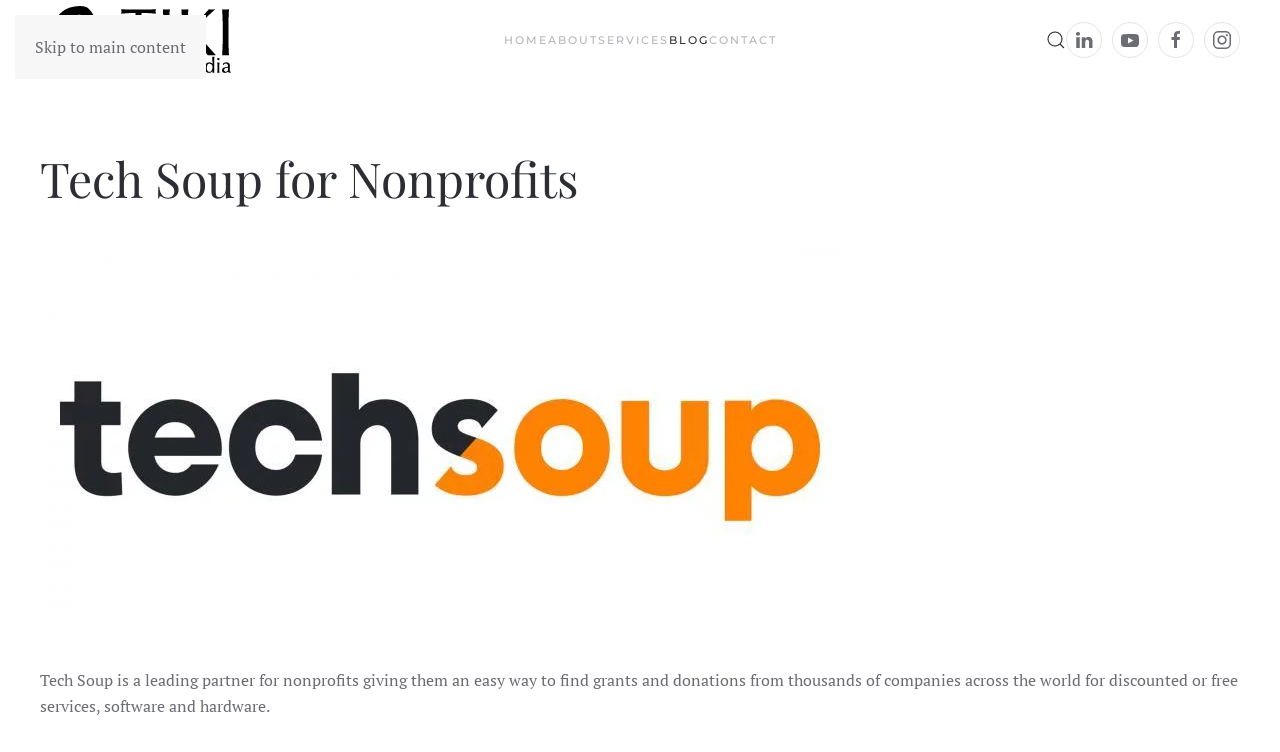

--- FILE ---
content_type: text/html; charset=utf-8
request_url: https://tikimultimedia.com/blog/tech-soup-for-nonprofits
body_size: 5680
content:
<!DOCTYPE html>
<html lang="en-gb" dir="ltr">
    <head>
        <meta name="viewport" content="width=device-width, initial-scale=1">
        <link rel="icon" href="/images/admin.png" sizes="any">
                <link rel="icon" href="/images/icons/source/tiki-twitter-black.png" type="image/svg+xml">
                <link rel="apple-touch-icon" href="/images/admin.png">
        <meta charset="utf-8">
	<meta name="author" content="Jill Davenport">
	<meta name="description" content="Full production, design, development and marketing organization. Providing discounted services to nonprofits and small businesses.">
	<meta name="generator" content="Joomla! - Open Source Content Management">
	<title>Tech Soup for Nonprofits</title>
	<link href="https://tikimultimedia.com/component/search/?layout=blog&amp;id=64&amp;Itemid=104&amp;catid=8&amp;format=opensearch" rel="search" title="Search Tiki Multimedia" type="application/opensearchdescription+xml">
<link href="/media/vendor/joomla-custom-elements/css/joomla-alert.min.css?0.4.1" rel="stylesheet">
	<link href="/media/system/css/joomla-fontawesome.min.css?4.5.33" rel="preload" as="style" onload="this.onload=null;this.rel='stylesheet'">
	<link href="/templates/yootheme/css/theme.12.css?1767740554" rel="stylesheet">
<script type="application/json" class="joomla-script-options new">{"joomla.jtext":{"ERROR":"Error","MESSAGE":"Message","NOTICE":"Notice","WARNING":"Warning","JCLOSE":"Close","JOK":"OK","JOPEN":"Open"},"system.paths":{"root":"","rootFull":"https:\/\/tikimultimedia.com\/","base":"","baseFull":"https:\/\/tikimultimedia.com\/"},"csrf.token":"6318a4fd06cbea96babbd3c47af37553"}</script>
	<script src="/media/system/js/core.min.js?a3d8f8"></script>
	<script src="/media/vendor/webcomponentsjs/js/webcomponents-bundle.min.js?2.8.0" nomodule defer></script>
	<script src="/media/system/js/joomla-hidden-mail.min.js?80d9c7" type="module"></script>
	<script src="/media/system/js/messages.min.js?9a4811" type="module"></script>
	<script src="/templates/yootheme/vendor/assets/uikit/dist/js/uikit.min.js?4.5.33"></script>
	<script src="/templates/yootheme/vendor/assets/uikit/dist/js/uikit-icons-fuse.min.js?4.5.33"></script>
	<script src="/templates/yootheme/js/theme.js?4.5.33"></script>
	<script type="application/ld+json">{"@context":"https://schema.org","@graph":[{"@type":"Organization","@id":"https://tikimultimedia.com/#/schema/Organization/base","name":"Tiki Multimedia","url":"https://tikimultimedia.com/"},{"@type":"WebSite","@id":"https://tikimultimedia.com/#/schema/WebSite/base","url":"https://tikimultimedia.com/","name":"Tiki Multimedia","publisher":{"@id":"https://tikimultimedia.com/#/schema/Organization/base"}},{"@type":"WebPage","@id":"https://tikimultimedia.com/#/schema/WebPage/base","url":"https://tikimultimedia.com/blog/tech-soup-for-nonprofits","name":"Tech Soup for Nonprofits","description":"Full production, design, development and marketing organization. Providing discounted services to nonprofits and small businesses.","isPartOf":{"@id":"https://tikimultimedia.com/#/schema/WebSite/base"},"about":{"@id":"https://tikimultimedia.com/#/schema/Organization/base"},"inLanguage":"en-GB"},{"@type":"Article","@id":"https://tikimultimedia.com/#/schema/com_content/article/64","name":"Tech Soup for Nonprofits","headline":"Tech Soup for Nonprofits","inLanguage":"en-GB","thumbnailUrl":"images/blog/TechSouplogo2160x1080.jpeg","image":"images/blog/TechSouplogo2160x1080.jpeg","articleSection":"Blog","dateCreated":"2022-01-30T20:10:27+00:00","isPartOf":{"@id":"https://tikimultimedia.com/#/schema/WebPage/base"}}]}</script>
	<script>window.yootheme ||= {}; var $theme = yootheme.theme = {"i18n":{"close":{"label":"Close"},"totop":{"label":"Back to top"},"marker":{"label":"Open"},"navbarToggleIcon":{"label":"Open Menu"},"paginationPrevious":{"label":"Previous page"},"paginationNext":{"label":"Next Page"},"searchIcon":{"toggle":"Open Search","submit":"Submit Search"},"slider":{"next":"Next slide","previous":"Previous slide","slideX":"Slide %s","slideLabel":"%s of %s"},"slideshow":{"next":"Next slide","previous":"Previous slide","slideX":"Slide %s","slideLabel":"%s of %s"},"lightboxPanel":{"next":"Next slide","previous":"Previous slide","slideLabel":"%s of %s","close":"Close"}}};</script>
	<!-- Google Tag Manager -->
<script>
(function(w,d,s,l,i){w[l]=w[l]||[];w[l].push({'gtm.start':
new Date().getTime(),event:'gtm.js'});var f=d.getElementsByTagName(s)[0],
j=d.createElement(s),dl=l!='dataLayer'?'&l='+l:'';j.async=true;j.src=
'https://www.googletagmanager.com/gtm.js?id='+i+dl;f.parentNode.insertBefore(j,f);
})(window,document,'script','dataLayer','GTM-PDSPFXV9');
</script>
<!-- End Google Tag Manager -->

<script src="https://cdn.userway.org/widget.js" data-account="fXPNF6auxg"></script>

    </head>
    <body class="">

        <div class="uk-hidden-visually uk-notification uk-notification-top-left uk-width-auto">
            <div class="uk-notification-message">
                <a href="#tm-main" class="uk-link-reset">Skip to main content</a>
            </div>
        </div>

        
        
        <div class="tm-page">

                        


<header class="tm-header-mobile uk-hidden@m">


        <div uk-sticky cls-active="uk-navbar-sticky" sel-target=".uk-navbar-container">
    
        <div class="uk-navbar-container">

            <div class="uk-container uk-container-expand">
                <nav class="uk-navbar" uk-navbar="{&quot;align&quot;:&quot;left&quot;,&quot;container&quot;:&quot;.tm-header-mobile &gt; [uk-sticky]&quot;,&quot;boundary&quot;:&quot;.tm-header-mobile .uk-navbar-container&quot;}">

                                        <div class="uk-navbar-left ">

                        
                                                    <a uk-toggle href="#tm-dialog-mobile" class="uk-navbar-toggle">

        
        <div uk-navbar-toggle-icon></div>

        
    </a>
                        
                        
                    </div>
                    
                                        <div class="uk-navbar-center">

                                                    <a href="https://tikimultimedia.com/" aria-label="Back to home" class="uk-logo uk-navbar-item">
    <picture>
<source type="image/webp" srcset="/templates/yootheme/cache/ea/tikimultimedia-salt-lake-city-utah-logo-black-ea08d0ff.webp 102w, /templates/yootheme/cache/01/tikimultimedia-salt-lake-city-utah-logo-black-01d5ef0f.webp 191w" sizes="(min-width: 102px) 102px">
<img alt="Tiki Multimedia" loading="eager" src="/templates/yootheme/cache/98/tikimultimedia-salt-lake-city-utah-logo-black-98d69a0d.png" width="102" height="38">
</picture><picture>
<source type="image/webp" srcset="/templates/yootheme/cache/52/tikimultimedia-salt-lake-city-utah-logo-52669874.webp 102w, /templates/yootheme/cache/7e/tikimultimedia-salt-lake-city-utah-logo-7e1f9284.webp 191w" sizes="(min-width: 102px) 102px">
<img class="uk-logo-inverse" alt="Tiki Multimedia" loading="eager" src="/templates/yootheme/cache/61/tikimultimedia-salt-lake-city-utah-logo-6146a705.png" width="102" height="38">
</picture></a>
                        
                        
                    </div>
                    
                    
                </nav>
            </div>

        </div>

        </div>
    



        <div id="tm-dialog-mobile" uk-offcanvas="container: true; overlay: true" mode="slide">
        <div class="uk-offcanvas-bar uk-flex uk-flex-column">

                        <button class="uk-offcanvas-close uk-close-large" type="button" uk-close uk-toggle="cls: uk-close-large; mode: media; media: @s"></button>
            
                        <div class="uk-margin-auto-bottom">
                
<div class="uk-grid uk-child-width-1-1" uk-grid>    <div>
<div class="uk-panel" id="module-menu-dialog-mobile">

    
    
<ul class="uk-nav uk-nav-default">
    
	<li class="item-101"><a href="/">Home</a></li>
	<li class="item-102"><a href="/about">About</a></li>
	<li class="item-103 uk-parent"><a href="/services">Services</a>
	<ul class="uk-nav-sub">

		<li class="item-138"><a href="/services/web-development">Web Development</a></li>
		<li class="item-139"><a href="/services/branding-logo">Branding &amp; Logo</a></li>
		<li class="item-140"><a href="/services/video-production">Video Production</a></li>
		<li class="item-141"><a href="/services/graphic-design">Graphic Design</a></li>
		<li class="item-142"><a href="/services/nonprofit-awareness">Nonprofit Awareness</a></li>
		<li class="item-143"><a href="/services/social-networking">Social Networking</a></li></ul></li>
	<li class="item-104 uk-active"><a href="/blog">Blog</a></li>
	<li class="item-105"><a href="/contact">Contact</a></li></ul>

</div>
</div>    <div>
<div class="uk-panel" id="module-tm-4">

    
    

    <form id="search-tm-4" action="/blog/tech-soup-for-nonprofits" method="post" role="search" class="uk-search uk-search-default uk-width-1-1"><span uk-search-icon></span><input name="searchword" placeholder="Search" minlength="3" aria-label="Search" type="search" class="uk-search-input"><input type="hidden" name="task" value="search"><input type="hidden" name="option" value="com_search"><input type="hidden" name="Itemid" value="104"></form>
    

</div>
</div>    <div>
<div class="uk-panel" id="module-tm-6">

    
    <ul class="uk-grid uk-flex-inline uk-flex-middle uk-flex-nowrap uk-grid-small">                    <li><a href="https://www.facebook.com/tikimultimedia/" class="uk-preserve-width uk-icon-button" rel="noreferrer" target="_blank"><span uk-icon="icon: facebook;"></span></a></li>
                    <li><a href="https://www.instagram.com/tikimultimedia/" class="uk-preserve-width uk-icon-button" rel="noreferrer" target="_blank"><span uk-icon="icon: instagram;"></span></a></li>
                    <li><a href="https://twitter.com/tikimultimedia" class="uk-preserve-width uk-icon-button" rel="noreferrer" target="_blank"><span uk-icon="icon: twitter;"></span></a></li>
                    <li><a href="https://www.linkedin.com/company/tikimultimedia/" class="uk-preserve-width uk-icon-button" rel="noreferrer" target="_blank"><span uk-icon="icon: linkedin;"></span></a></li>
                    <li><a href="https://www.youtube.com/channel/UCzqk45C0PBmnA29YRf1dg3w" class="uk-preserve-width uk-icon-button" rel="noreferrer" target="_blank"><span uk-icon="icon: youtube;"></span></a></li>
            </ul>
</div>
</div></div>
            </div>
            
            
        </div>
    </div>
    
    
    

</header>




<header class="tm-header uk-visible@m">



        <div uk-sticky media="@m" cls-active="uk-navbar-sticky" sel-target=".uk-navbar-container">
    
        <div class="uk-navbar-container">

            <div class="uk-container">
                <nav class="uk-navbar" uk-navbar="{&quot;align&quot;:&quot;left&quot;,&quot;container&quot;:&quot;.tm-header &gt; [uk-sticky]&quot;,&quot;boundary&quot;:&quot;.tm-header .uk-navbar-container&quot;}">

                                        <div class="uk-navbar-left ">

                                                    <a href="https://tikimultimedia.com/" aria-label="Back to home" class="uk-logo uk-navbar-item">
    <picture>
<source type="image/webp" srcset="/templates/yootheme/cache/e6/tikimultimedia-salt-lake-city-utah-logo-black-e6b3e1b0.webp 191w" sizes="(min-width: 191px) 191px">
<img alt="Tiki Multimedia" loading="eager" src="/templates/yootheme/cache/1d/tikimultimedia-salt-lake-city-utah-logo-black-1d9efb59.png" width="191" height="71">
</picture><picture>
<source type="image/webp" srcset="/templates/yootheme/cache/dd/tikimultimedia-salt-lake-city-utah-logo-ddc32dd7.webp 191w" sizes="(min-width: 191px) 191px">
<img class="uk-logo-inverse" alt="Tiki Multimedia" loading="eager" src="/templates/yootheme/cache/26/tikimultimedia-salt-lake-city-utah-logo-2630ff20.png" width="191" height="71">
</picture></a>
                        
                        
                        
                    </div>
                    
                                        <div class="uk-navbar-center">

                        
                                                    
<ul class="uk-navbar-nav">
    
	<li class="item-101"><a href="/">Home</a></li>
	<li class="item-102"><a href="/about">About</a></li>
	<li class="item-103 uk-parent"><a href="/services">Services</a>
	<div class="uk-drop uk-navbar-dropdown"><div><ul class="uk-nav uk-navbar-dropdown-nav">

		<li class="item-138"><a href="/services/web-development">Web Development</a></li>
		<li class="item-139"><a href="/services/branding-logo">Branding &amp; Logo</a></li>
		<li class="item-140"><a href="/services/video-production">Video Production</a></li>
		<li class="item-141"><a href="/services/graphic-design">Graphic Design</a></li>
		<li class="item-142"><a href="/services/nonprofit-awareness">Nonprofit Awareness</a></li>
		<li class="item-143"><a href="/services/social-networking">Social Networking</a></li></ul></div></div></li>
	<li class="item-104 uk-active"><a href="/blog">Blog</a></li>
	<li class="item-105"><a href="/contact">Contact</a></li></ul>

                        
                    </div>
                    
                                        <div class="uk-navbar-right">

                        
                                                    

    <a class="uk-navbar-toggle" id="module-tm-3" href="#search-tm-3-search" uk-search-icon uk-toggle></a>

    <div uk-modal id="search-tm-3-search" class="uk-modal">
        <div class="uk-modal-dialog uk-modal-body">

            
            
                <form id="search-tm-3" action="/blog/tech-soup-for-nonprofits" method="post" role="search" class="uk-search uk-width-1-1 uk-search-medium"><span uk-search-icon></span><input name="searchword" placeholder="Search" minlength="3" aria-label="Search" type="search" class="uk-search-input" autofocus><input type="hidden" name="task" value="search"><input type="hidden" name="option" value="com_search"><input type="hidden" name="Itemid" value="104"></form>
                
            
        </div>
    </div>


<div class="uk-navbar-item" id="module-tm-5">

    
    <ul class="uk-grid uk-flex-inline uk-flex-middle uk-flex-nowrap uk-grid-small">                    <li><a href="https://www.linkedin.com/company/tikimultimedia/" class="uk-preserve-width uk-icon-button" rel="noreferrer" target="_blank"><span uk-icon="icon: linkedin;"></span></a></li>
                    <li><a href="https://www.youtube.com/channel/UCzqk45C0PBmnA29YRf1dg3w" class="uk-preserve-width uk-icon-button" rel="noreferrer" target="_blank"><span uk-icon="icon: youtube;"></span></a></li>
                    <li><a href="https://www.facebook.com/tikimultimedia/" class="uk-preserve-width uk-icon-button" rel="noreferrer" target="_blank"><span uk-icon="icon: facebook;"></span></a></li>
                    <li><a href="https://www.instagram.com/tikimultimedia/" class="uk-preserve-width uk-icon-button" rel="noreferrer" target="_blank"><span uk-icon="icon: instagram;"></span></a></li>
            </ul>
</div>

                        
                    </div>
                    
                </nav>
            </div>

        </div>

        </div>
    







</header>

            
            

            <main id="tm-main" >

                
                <div id="system-message-container" aria-live="polite"></div>

                <!-- Builder #template-rob3Yiyz -->
<div class="uk-section-default uk-section uk-padding-remove-bottom">
    
        
        
        
            
                                <div class="uk-container">                
                    <div class="uk-grid tm-grid-expand uk-child-width-1-1 uk-grid-margin">
<div class="uk-width-1-1">
    
        
            
            
            
                
                    
<h1>        Tech Soup for Nonprofits    </h1>
                
            
        
    
</div></div>
                                </div>                
            
        
    
</div>
<div class="uk-section-default uk-section uk-section-small">
    
        
        
        
            
                                <div class="uk-container">                
                    <div class="uk-grid tm-grid-expand uk-child-width-1-1 uk-grid-margin">
<div class="uk-width-1-1">
    
        
            
            
            
                
                    
<div class="uk-margin">
        <picture>
<source type="image/webp" srcset="/templates/yootheme/cache/32/TechSouplogo2160x1080-3222f727.webp 768w, /templates/yootheme/cache/9a/TechSouplogo2160x1080-9ab42ff8.webp 800w" sizes="(min-width: 800px) 800px">
<img src="/templates/yootheme/cache/e9/TechSouplogo2160x1080-e924be33.jpeg" width="800" height="400" class="el-image" alt loading="lazy">
</picture>    
    
</div><div class="uk-panel uk-margin"><p>Tech Soup is a leading partner for nonprofits giving them an easy way to find grants and donations from thousands of companies across the world for discounted or free services, software and hardware.</p>
<h2>Do you have a Tech Soup account?</h2>
<p>One of our first questions when we make a connection with a nonprofit is: "Do you have an account on Tech Soup?" and if they answer "No!" we immediately get to work helping to ensure their account is setup.</p>
<h3>You simply need to be a 501(c)(3)</h3>
<p>In the United States of America, you simply need to be setup as a 501(c)(3) to apply for Tech Soup services. Contact us today and we can help you tap into Tech Soup's amazing line of programs and services.</p>
<blockquote>
<p>Tiki Multimedia's Tech Soup listing: <a href="https://consultant.techsoup.org/#/profile/5750724481291_a6b1/view" target="_blank" rel="noopener noreferrer">https://consultant.techsoup.org/#/profile/5750724481291_a6b1<br /></a></p>
</blockquote>
<p> The average nonprofit saves $17,000 in technology costs over its lifetime by using TechSoup.</p></div>
<nav class="uk-text-center">
    <ul class="uk-pagination uk-margin-remove-bottom uk-flex-center" uk-margin>
    
        
                        <li>
                            <a href="/blog/proud-supporter-of-kcpw-org"><span uk-pagination-previous></span> Prev</a>
            </li>

        
        
                        <li>
                            <a href="/blog/cups-printing-on-chromebook-chromebase-chromebox-input-paper-tray">Next <span uk-pagination-next></span></a>
            </li>

        
    
    </ul>
</nav>
                
            
        
    
</div></div>
                                </div>                
            
        
    
</div>

                
            </main>

            

                        <footer>
                <!-- Builder #footer -->
<div class="uk-section-primary uk-section">
    
        
        
        
            
                                <div class="uk-container">                
                    <div class="uk-grid tm-grid-expand uk-child-width-1-1 uk-grid-margin">
<div class="uk-width-1-1">
    
        
            
            
            
                
                    
<h1 class="uk-text-center">        Partners &amp; Clients    </h1>
<div class="uk-margin uk-text-center">
    
        <div class="uk-grid uk-child-width-1-3 uk-child-width-1-6@m uk-flex-center uk-flex-middle uk-grid-match" uk-grid>                <div>
<div class="el-item uk-flex uk-flex-column">
        <a class="uk-flex-1 uk-panel uk-margin-remove-first-child uk-link-toggle" href="https://wordpress.com/wp/kcpw-offer/?partner_domain=kcpw.org&amp;utm_source=Automattic&amp;utm_medium=colophon&amp;utm_campaign=Concierge%20Referral&amp;utm_term=kcpw.org" target="_blank">    
        
            
                
            
            
                                

    
                <picture>
<source type="image/webp" srcset="/templates/yootheme/cache/9e/WordPress-logotype-alternative-white-9e5289cb.webp 768w, /templates/yootheme/cache/62/WordPress-logotype-alternative-white-62d55916.webp 1024w, /templates/yootheme/cache/cb/WordPress-logotype-alternative-white-cba2b8c1.webp 1366w, /templates/yootheme/cache/e4/WordPress-logotype-alternative-white-e41097d4.webp 1600w, /templates/yootheme/cache/ca/WordPress-logotype-alternative-white-ca7f6970.webp 1920w, /templates/yootheme/cache/ed/WordPress-logotype-alternative-white-ed2fc9b0.webp 2000w" sizes="(min-width: 2000px) 2000px">
<img src="/templates/yootheme/cache/69/WordPress-logotype-alternative-white-69e1d3c6.png" width="2000" height="1080" alt loading="lazy" class="el-image">
</picture>        
        
    
                
                
                    

        
        
        
    
        
        
        
        
        

                
                
            
        
        </a>    
</div></div>
                <div>
<div class="el-item uk-flex uk-flex-column">
        <a class="uk-flex-1 uk-panel uk-margin-remove-first-child uk-link-toggle" href="https://utahnonprofits.org" target="_blank">    
        
            
                
            
            
                                

    
                <picture>
<source type="image/webp" srcset="/templates/yootheme/cache/83/2021_UNA_Logo_gray-83739dbc.webp 612w" sizes="(min-width: 612px) 612px">
<img src="/templates/yootheme/cache/41/2021_UNA_Logo_gray-416a0950.png" width="612" height="288" alt loading="lazy" class="el-image">
</picture>        
        
    
                
                
                    

        
        
        
    
        
        
        
        
        

                
                
            
        
        </a>    
</div></div>
                <div>
<div class="el-item uk-flex uk-flex-column">
        <a class="uk-flex-1 uk-panel uk-margin-remove-first-child uk-link-toggle" href="https://kcpw.org/announcements/2022-08-02/whats-your-feedback-on-kcpws-new-website/" target="_blank">    
        
            
                
            
            
                                

    
                <picture>
<source type="image/webp" srcset="/templates/yootheme/cache/21/university-of-utah-u-health-video-production-experts-219e7ae0.webp 645w" sizes="(min-width: 645px) 645px">
<img src="/templates/yootheme/cache/c9/university-of-utah-u-health-video-production-experts-c99fa2b0.png" width="645" height="300" alt loading="lazy" class="el-image">
</picture>        
        
    
                
                
                    

        
        
        
    
        
        
        
        
        

                
                
            
        
        </a>    
</div></div>
                <div>
<div class="el-item uk-panel uk-margin-remove-first-child">
    
        
            
                
            
            
                                

    
                <picture>
<source type="image/webp" srcset="/templates/yootheme/cache/92/VVNT_BIG.D-92848fee.webp 768w, /templates/yootheme/cache/8e/VVNT_BIG.D-8ecd09a1.webp 1024w, /templates/yootheme/cache/d2/VVNT_BIG.D-d29a8d11.webp 1366w, /templates/yootheme/cache/a1/VVNT_BIG.D-a1f51fa5.webp 1600w, /templates/yootheme/cache/55/VVNT_BIG.D-55ae6518.webp 1746w" sizes="(min-width: 1746px) 1746px">
<img src="/templates/yootheme/cache/ee/VVNT_BIG.D-ee50aa46.png" width="1746" height="386" alt loading="lazy" class="el-image">
</picture>        
        
    
                
                
                    

        
        
        
    
        
        
        
        
        

                
                
            
        
    
</div></div>
                <div>
<div class="el-item uk-flex uk-flex-column">
        <a class="uk-flex-1 uk-panel uk-margin-remove-first-child uk-link-toggle" href="https://beehealthcollective.org" target="_blank">    
        
            
                
            
            
                                

    
                <picture>
<source type="image/webp" srcset="/templates/yootheme/cache/dc/beehealthcollective-white-dc3fd1ca.webp 500w" sizes="(min-width: 500px) 500px">
<img src="/templates/yootheme/cache/54/beehealthcollective-white-544b2563.png" width="500" height="500" alt loading="lazy" class="el-image">
</picture>        
        
    
                
                
                    

        
        
        
    
        
        
        
        
        

                
                
            
        
        </a>    
</div></div>
                <div>
<div class="el-item uk-flex uk-flex-column">
        <a class="uk-flex-1 uk-panel uk-margin-remove-first-child uk-link-toggle" href="https://jeanreagan.com" target="_blank">    
        
            
                
            
            
                                

    
                <picture>
<source type="image/webp" srcset="/templates/yootheme/cache/42/jean-reagan-books-4285a8d2.webp 599w, /templates/yootheme/cache/e5/jean-reagan-books-e54bf76c.webp 600w" sizes="(min-width: 600px) 600px">
<img src="/templates/yootheme/cache/db/jean-reagan-books-dbcf3b9e.png" width="600" height="150" alt loading="lazy" class="el-image">
</picture>        
        
    
                
                
                    

        
        
        
    
        
        
        
        
        

                
                
            
        
        </a>    
</div></div>
                </div>
    
</div>
                
            
        
    
</div></div>
                                </div>                
            
        
    
</div>
<div class="uk-section-secondary uk-section uk-padding-remove-bottom" uk-height-viewport="expand: true;">
    
        
        
        
            
                                <div class="uk-container">                
                    <div class="uk-grid tm-grid-expand uk-grid-large uk-grid-margin-large" uk-grid>
<div class="uk-width-1-3@m">
    
        
            
            
            
                
                    
<h3 class="uk-h5 uk-margin-remove-top uk-margin-remove-bottom uk-text-center">        <div style="text-align: center;">Contact</div>    </h3>
<ul class="uk-list uk-margin-remove-top uk-margin-remove-bottom uk-text-center">        <li class="el-item">

    <div class="uk-child-width-expand uk-grid-small" uk-grid>        <div class="uk-width-auto">
            
            
            
        </div>        <div>

            
            <div class="el-content uk-panel"><a class="uk-margin-remove-last-child" href="tel:5550199"><p style="text-align: center;"><a class="uk-link-reset" href="tel:+18013551120">Phone: (801) 355-1120</a></p></a></div>
                                    
        </div>
    </div>
</li>
        <li class="el-item">

    <div class="uk-child-width-expand uk-grid-small" uk-grid>        <div class="uk-width-auto">
            
            
            
        </div>        <div>

            
            <div class="el-content uk-panel"><a class="uk-margin-remove-last-child" href="mailto:max@example.com"><p style="text-align: center;">Email: <joomla-hidden-mail  is-link="1" is-email="1" first="aW5mbw==" last="dGlraW11bHRpbWVkaWEuY29t" text="aW5mb0B0aWtpbXVsdGltZWRpYS5jb20=" base="" >This email address is being protected from spambots. You need JavaScript enabled to view it.</joomla-hidden-mail></p></a></div>
                                    
        </div>
    </div>
</li>
    </ul>
                
            
        
    
</div>
<div class="uk-width-1-3@m">
    
        
            
            
            
                
                    
<h3 class="uk-h5">        <div style="text-align: center;">Social</div>    </h3>
<div class="uk-margin uk-text-center" uk-scrollspy="target: [uk-scrollspy-class];">    <ul class="uk-child-width-auto uk-grid-small uk-flex-inline uk-flex-middle" uk-grid>
            <li class="el-item">
<a class="el-link uk-icon-button" href="https://www.facebook.com/tikimultimedia" target="_blank" rel="noreferrer"><span uk-icon="icon: facebook;"></span></a></li>
            <li class="el-item">
<a class="el-link uk-icon-button" href="https://www.instagram.com/tikimultimedia/" target="_blank" rel="noreferrer"><span uk-icon="icon: instagram;"></span></a></li>
            <li class="el-item">
<a class="el-link uk-icon-button" href="https://twitter.com/tikimultimedia" target="_blank" rel="noreferrer"><span uk-icon="icon: twitter;"></span></a></li>
            <li class="el-item">
<a class="el-link uk-icon-button" href="https://www.linkedin.com/company/tikimultimedia/" target="_blank" rel="noreferrer"><span uk-icon="icon: linkedin;"></span></a></li>
            <li class="el-item">
<a class="el-link uk-icon-button" href="https://www.youtube.com/channel/UCzqk45C0PBmnA29YRf1dg3w" target="_blank" rel="noreferrer"><span uk-icon="icon: youtube;"></span></a></li>
    
    </ul></div>
                
            
        
    
</div>
<div class="uk-width-1-3@m">
    
        
            
            
            
                
                    <div class="uk-panel uk-text-small uk-margin uk-text-left@m"><h6 style="text-align: center;">© Tiki Multimedia<br /><br />All rights reserved</h6></div>
                
            
        
    
</div></div><div class="uk-grid tm-grid-expand uk-child-width-1-1 uk-grid-margin">
<div class="uk-width-1-1">
    
        
            
            
            
                
                    
<div class="uk-margin uk-margin-remove-top uk-text-center@s"><a href="#" uk-totop uk-scroll></a></div>
                
            
        
    
</div></div><div class="uk-grid tm-grid-expand uk-child-width-1-1 uk-grid-margin">
<div class="uk-width-1-1">
    
        
            
            
            
                
                    
<div class="uk-text-center">
    <ul class="uk-margin-remove-bottom uk-subnav uk-flex-center" uk-margin>        <li class="el-item ">
    <a class="el-link" href="/sitemap" target="_blank">Sitemap</a></li>
        <li class="el-item ">
    <a class="el-link" href="https://api.elasticemail.com/contact/subscribe?version=2&amp;pID=7e23e583-adc5-4134-b779-240d1690504a" target="_blank">Website Email Delivery</a></li>
        </ul>
</div>
                
            
        
    
</div></div>
                                </div>                
            
        
    
</div>            </footer>
            
        </div>

        
        

    </body>
</html>
